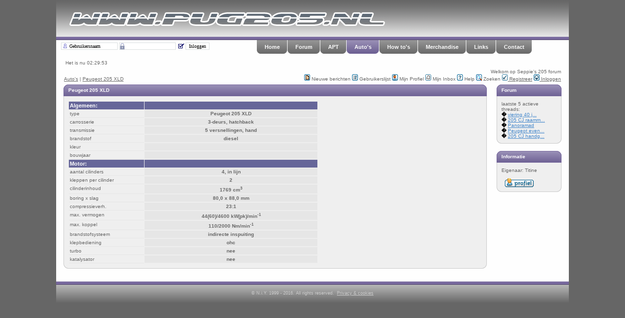

--- FILE ---
content_type: text/html; charset=UTF-8
request_url: http://pug205.nl/index.php?pid=4&auto_id=356
body_size: 3923
content:
<!DOCTYPE HTML PUBLIC "-//W3C//DTD HTML 4.01 Transitional//EN">
<html>
<head>
<meta http-equiv="Content-Type" content="text/html; charset=ISO-8859-1">

<meta name="keywords" content="pug205, peugeot, 205">
<meta name="Classification" content="Contains">
<meta name="description" content="Peugeot 205, Seppie's 205, Forum">
<meta name="robots" content="index, follow">
<link rel="shortcut icon" href="favicon.ico" type="image/x-icon">
<script type="text/javascript">var board_script_url='http:/\/\www.pug205.nl',board_template_url='http:\/\/www.pug205.nl/'</script>
<script type="text/javascript" src="http://pug205.nl/js/j_gfx.js"></script>
<script type="text/javascript" src="http://pug205.nl/js/highlight.js"></script>
<script type="text/javascript" src="http://pug205.nl/js/general.js"></script>
<link href="./css/default_css.css" rel="stylesheet" type="text/css">
<link href="./css/purple_css.css" rel="stylesheet" type="text/css">
<link rel="stylesheet" href="./ifg/css/lightbox.css" type="text/css" media="screen">

<title>Seppie's 205 site</title>
<!-- Start Google Analytics -->
<script type="text/javascript">

  var _gaq = _gaq || [];
  _gaq.push(['_setAccount', 'UA-17431937-1']);
  _gaq.push(['_setDomainName', '.pug205.nl']);
  _gaq.push(['_trackPageview']);

  (function() {
    var ga = document.createElement('script'); ga.type = 'text/javascript'; ga.async = true;
    ga.src = ('https:' == document.location.protocol ? 'https://ssl' : 'http://www') + '.google-analytics.com/ga.js';
    var s = document.getElementsByTagName('script')[0]; s.parentNode.insertBefore(ga, s);
  })();

</script>
<!-- End Google Analytics -->
</head>

<body class="grey">
<a name="top_of_page"></a>

<script type="text/javascript">
window.onload = _onload;
window.onresize = checkAvailableWidth;
function _onload() {
	checkAvailableWidth();
	
}
function checkAvailableWidth(){
	var container = document.getElementById("wrapper");
	container.style.width = (document.body.clientWidth > 1050)? "1050px" : "750px";
}
</script>

<div align="center" id="div_site">
  <div id="wrapper">
    <div id="header">
      <div id="home"></div>
      <!--<div id="logo"></div>-->
<!--advertentie verzekering-adviseur.nl-->
<!--
<div style="float:right; width:303px;height:72px;cursor:pointer;background:url(advertentie.png) no-repeat;margin:3px 19px 0 0;padding:0;line-height:1em;"onclick="window.location='http://www.pug205.nl/ad.php?ad=1'"><p style="display:block;float:left;color:#002c58;font-size:9px;margin:0;padding:30px 0 10px 15px;font-family:verdana;text-align:left;line-height:1em;width:288px;height:auto;letter-spacing:-1.0;">op basis van consumenten <a href="http://www.verzekering-adviseur.nl/Verzekering_ervaringen/Autoverzekering"style="text-decoration:none;color:#002c58;font-size:9px;font-family:verdana;">ervaringen met autoverzekeringen</a></p></div>
-->
<!--eind advertentie-->
    </div>

    <div id="header_bottom">
      <script type="text/javascript">
<!--//--><![CDATA[//><!--

sfHover = function() {
	var sfEls = document.getElementById("nav").getElementsByTagName("LI");
	for (var i=0; i<sfEls.length; i++) {
		sfEls[i].onmouseover=function() {
			this.className+=" sfhover";
		}
		sfEls[i].onmouseout=function() {
			this.className=this.className.replace(new RegExp(" sfhover\\b"), "");
		}
	}
}
if (window.attachEvent) window.attachEvent("onload", sfHover);

//--><!]]>
</script>
<script type="text/javascript" language="JavaScript" src="fade-nw2.js"></script>
		<div id="section_login">
				<script type="text/javascript" language="JavaScript">
	function swapSaveImage(callerImage, destBox)
	{
		// Get the objects by given name..
		image	= eval(callerImage);
		editbox = eval(destBox);

		if (editbox.value == 'true' )
		{
			image.src = 'images/site/input/icon_no_save.gif';
			editbox.value = 'false';
		}
		else
		{
			image.src = 'images/site/input/icon_save.gif';
			editbox.value = 'true';
		}
	}
    </script>
<form action="index.php?pid=4&amp;frompid=4" method="post" name="login_form" >
<input type="hidden" name="login_save" id="login_save" value="true">
<input type="hidden" name="login_current_page" value="index.php">
<input type="hidden" name="session" value="login">
<input alt="Gebruikersnaam" class="input_login" style="background:#FFFFFF url('images/site/input/icon_user.gif'); background-repeat: no-repeat; background-position: left center; padding-left: 16px;" type="text" name="username" size="15" value="Gebruikersnaam"  onblur="if(this.value=='') this.value='Gebruikersnaam';" onfocus="if(this.value=='Gebruikersnaam') this.value='';" />
<input alt="Wachtwoord" class="input_login" style="background:#FFFFFF url('images/site/input/icon_lock.gif'); background-repeat: no-repeat; background-position: left center; padding-left: 16px;" type="password" name="password" size="15" value="">
<img src="images/site/input/icon_save.gif" width="14" height="14" align="top" vspace="0" alt="Log me automatisch in bij elk bezoek" style="cursor:pointer;" id="login_image" name="login_image" onclick="swapSaveImage('login_form.login_image', 'login_form.login_save')">
<input type="submit" name="login_submit" value="Inloggen" class="input_login">
</form>


		</div>
		<div id="nav">
			<ul>
	<li ><a class="normal" href="index.php?pid=1">Home</a></li>
	<li ><a class="normal" href="index.php?pid=2">Forum</a></li>
	<li ><a class="normal" href="index.php?pid=3">APT</a></li>
	<li class='active'><a class="normal" href="index.php?pid=4">Auto's</a></li>
	<li ><a class="normal" href="index.php?pid=5">How to's</a></li>
	<li ><a class="normal" href="index.php?pid=6">Merchandise</a></li>
	<li ><a class="normal" href="index.php?pid=7">Links</a></li>
	<li ><a class="normal" href="index.php?pid=8">Contact</a></li>
</ul>


		</div>
	</div>

    <div id="top">


<table cellspacing=0 cellpadding=1 border=0 width="100%">
<tr>
	<td class="small" align="left" valign="bottom">
		&nbsp;Het is nu 02:29:53<br>
		<br><br>
		<a class="small" href="index.php?pid=4">Auto's</a> | <a class="small" href="index.php?pid=4&amp;auto_id=356">Peugeot 205 XLD</a><br>
		
	</td>
	<td class="small" align="right" valign="bottom">
		Welkom op Seppie's 205 forum<br>
		<img src="images/forum/buttons/ico_newposts.gif" alt="" width="12" height="13" border="0">&nbsp;Nieuwe berichten <img src="images/forum/buttons/ico_memberlist.gif" alt="" width="12" height="13" border="0">&nbsp;Gebruikerslijst <img src="images/forum/buttons/ico_profile.gif" alt="" width="12" height="13" border="0">&nbsp;Mijn Profiel <img src="images/forum/buttons/ico_pm.gif" alt="" width="12" height="13" border="0">&nbsp;Mijn Inbox <img src="images/forum/buttons/ico_help.gif" alt="" width="12" height="13" border="0">&nbsp;Help  <img src="images/forum/buttons/ico_search.gif" alt="" width="12" height="13" border="0">&nbsp;Zoeken  <a class="abuttonlink" href="signin.php"><img src="images/forum/buttons/ico_register.gif" alt="" width="12" height="13" border="0">&nbsp;Registreer</a> <a class="abuttonlink" href="index.php?pid=9&amp;frompid=4"><img src="images/forum/buttons/ico_loginout.gif" alt="" width="12" height="13" border="0">&nbsp;Inloggen</a> <br>
		
	</td>
</tr>
</table>
    	<table border="0" cellpadding="0" cellspacing="0" width="100%">
    		<tr valign="top">
    			<td width="85%" class="small">
					<div class="box"><div class="colorbox"><div class="module"><div><div><div><h3>Peugeot 205 XLD</h3>
<table cellspacing=0 cellpadding=0 border=0>
<tr>
<td valign="top" align="left">
<table align="left" cellspacing=1 cellpadding=2 border=0>
<tr>
	<td class="color_header" valign="top">
		<b>Algemeen:</b>&nbsp;
	</td>
	<td class="color_header" valign="top">
		&nbsp;
	</td>
</tr>
<tr>
	<td class="small_underline" valign="top" width="150px">
		type
	</td>
	<td class="small_dark_underline" valign="top" align="center" width="350px">
		<b>Peugeot 205 XLD</b>
	</td>
</tr>
<tr>
	<td class="small_underline" valign="top" width="150px">
		carrosserie
	</td>
	<td class="small_dark_underline" valign="top" align="center" width="350px">
		<b>3-deurs, hatchback</b>
	</td>
</tr>
<tr>
	<td class="small_underline" valign="top" width="150px">
		transmissie
	</td>
	<td class="small_dark_underline" valign="top" align="center" width="350px">
		<b>5 versnellingen, hand</b>
	</td>
</tr>
<tr>
	<td class="small_underline" valign="top" width="150px">
		brandstof
	</td>
	<td class="small_dark_underline" valign="top" align="center" width="350px">
		<b>diesel</b>
	</td>
</tr>
<tr>
	<td class="small_underline" valign="top" width="150px">
		kleur
	</td>
	<td class="small_dark_underline" valign="top" align="center" width="350px">
		<b></b>
	</td>
</tr>
<tr>
	<td class="small_underline" valign="top" width="150px">
		bouwjaar
	</td>
	<td class="small_dark_underline" valign="top" align="center" width="350px">
		<b></b>
	</td>
</tr>

<tr>
	<td class="color_header" valign="top">
		<b>Motor:</b>&nbsp;
	</td>
	<td class="color_header" valign="top" align="center">
		&nbsp;
	</td>
</tr>
<tr>
	<td class="small_underline" valign="top" width="150px">
		aantal cilinders
	</td>
	<td class="small_dark_underline" valign="top" align="center" width="350px">
		<b>4, in lijn</b>
	</td>
</tr>
<tr>
	<td class="small_underline" valign="top" width="150px">
		kleppen per cilinder
	</td>
	<td class="small_dark_underline" valign="top" align="center" width="350px">
		<b>2</b>
	</td>
</tr>
<tr>
	<td class="small_underline" valign="top" width="150px">
		cilinderinhoud
	</td>
	<td class="small_dark_underline" valign="top" align="center" width="350px">
		<b>1769 cm<sup>3</sup></b>
	</td>
</tr>
<tr>
	<td class="small_underline" valign="top" width="150px">
		boring x slag
	</td>
	<td class="small_dark_underline" valign="top" align="center" width="350px">
		<b>80,0 x 88,0 mm</b>
	</td>
</tr>
<tr>
	<td class="small_underline" valign="top" width="150px">
		compressieverh.
	</td>
	<td class="small_dark_underline" valign="top" align="center" width="350px">
		<b>23:1</b>
	</td>
</tr>
<tr>
	<td class="small_underline" valign="top" width="150px">
		max. vermogen
	</td>
	<td class="small_dark_underline" valign="top" align="center" width="350px">
		<b>44(60)/4600&nbsp;kW(pk)/min<sup>-1</sup></b>
	</td>
</tr>
<tr>
	<td class="small_underline" valign="top" width="150px">
		max. koppel
	</td>
	<td class="small_dark_underline" valign="top" align="center" width="350px">
		<b>110/2000&nbsp;Nm/min<sup>-1</sup></b>
	</td>
</tr>
<tr>
	<td class="small_underline" valign="top" width="150px">
		brandstofsysteem
	</td>
	<td class="small_dark_underline" valign="top" align="center" width="350px">
		<b>indirecte inspuiting</b>
	</td>
</tr>
<tr>
	<td class="small_underline" valign="top" width="150px">
		klepbediening
	</td>
	<td class="small_dark_underline" valign="top" align="center" width="350px">
		<b>ohc</b>
	</td>
</tr>
<tr>
	<td class="small_underline" valign="top" width="150px">
		turbo
	</td>
	<td class="small_dark_underline" valign="top" align="center" width="350px">
		<b>nee</b>
	</td>
</tr>
<tr>
	<td class="small_underline" valign="top" width="150px">
		katalysator
	</td>
	<td class="small_dark_underline" valign="top" align="center" width="350px">
		<b>nee</b>
	</td>
</tr>
</table>
</td>
<td>
&nbsp;
</td>
<td valign="top" align="right">
     
</td>
</tr>
</table>
</div></div></div></div></div></div>
<br>




				</td>
    			<td width="15%">
    				<div id="right" class="box">
						<div id="forum" class="box"><div class="colorbox"><div class="module"><div><div><div><h3>Forum</h3>
<div align="left" class="small">laatste 5 actieve threads:</div>
<table cellspacing=0 cellpadding=0 border=0>
<tr>
	<td class="small">
		<b style="color: black;">�</b>&nbsp;<a class="small_blue" title="Meetings/Evenementen | viering 40 jaar Peugeot 309. Ook 205 welkom" href="view.php?pid=2&amp;fid=19&amp;tid=11499&amp;page=last&amp;scroll=117629">viering 40 j...</a>
	</td>
</tr>
<tr>
	<td class="small">
		<b style="color: black;">�</b>&nbsp;<a class="small_blue" title="Overige vragen | 205 CJ raammechanisme Links" href="view.php?pid=2&amp;fid=2&amp;tid=11498&amp;page=last&amp;scroll=117628">205 CJ raamm...</a>
	</td>
</tr>
<tr>
	<td class="small">
		<b style="color: black;">�</b>&nbsp;<a class="small_blue" title="Overige vragen | Panoramad" href="view.php?pid=2&amp;fid=2&amp;tid=11497&amp;page=last&amp;scroll=117627">Panoramad</a>
	</td>
</tr>
<tr>
	<td class="small">
		<b style="color: black;">�</b>&nbsp;<a class="small_blue" title="Meetings/Evenementen | Peugeot event 2025" href="view.php?pid=2&amp;fid=19&amp;tid=11496&amp;page=last&amp;scroll=117625">Peugeot even...</a>
	</td>
</tr>
<tr>
	<td class="small">
		<b style="color: black;">�</b>&nbsp;<a class="small_blue" title="Overige vragen | 205 CJ handgreep/sluiting dak" href="view.php?pid=2&amp;fid=2&amp;tid=11495&amp;page=last&amp;scroll=117624">205 CJ handg...</a>
	</td>
</tr>
</table>

</div></div></div></div></div></div>


						<div id="left" class="box"><div class="colorbox"><div class="module"><div><div><div><h3>Informatie</h3>
<table cellspacing=0 cellpadding=0 border=0>
<tr>
	<td>Eigenaar: Titine</td>
</tr>
<tr>
	<td align="center">
		<br>
		<a href="user.php?pid=2&amp;sid=4&amp;user_id=2143"><img src="images/forum/buttons/lang_dutch/icon_profile.gif" alt="Profiel" title="Profiel" width="59" height="18" border="0"></a>
	</td>
</tr>
</table>
</div></div></div></div></div></div>


					</div>
				</td>
			</tr>
		</table>


	</div>
    <div id="footer">&copy; N.i.Y. 1999 - 2016. All rights reserved.&nbsp;&nbsp;<a href="index.php?pid=12">Privacy & cookies</a></div>
  </div>
</div>


<script type="text/javascript">user_images(true);</script>
<script type="text/javascript">user_images_2(false);</script>
<SCRIPT type="text/javascript" LANGUAGE="JavaScript1.2">
<!--

function s_show(){return false}
function s_hide(){return false}
if(window.event+''=='undefined')event=0

-->


<!--
</body>
</html>
-->



	<!--
	start: 1769909393.4779
	end:   1769909393.5571
	diff:  0.07921314239502
	-->
	
	<script language="JavaScript1.2" type="text/javascript" >
	<!--
	function tell_time() {
		window.status = "Page created in 0.0792 seconds. Used 15 queries!";
	}
	tell_time();
	setTimeout("tell_time();", 500);
	-->
	</script>
	</body>
	</html>
	

--- FILE ---
content_type: text/css; charset=UTF-8
request_url: http://pug205.nl/css/default_css.css
body_size: 3983
content:
/** Seppie **/
a, a:visited {
	font-family: Verdana, Helvetica, sans-serif;
	color: black;
	text-decoration: underline;
}
a:hover {
	font-family: Verdana, Helvetica, sans-serif;
	color: black;
	text-decoration: underline overline;
}
a.small, a.small:visited, a.small:hover {
  	font-family: Verdana, Helvetica, sans-serif;
	font-size: 10px;
	color: #666666;
	font-weight: normal;
}
a.small_white, a.small_white:visited, a.small_white:hover {
  	font-family: Verdana, Helvetica, sans-serif;
	font-size: 10px;
	color: white;
	font-weight: normal;
}
a.tab, a.tab:visited, a.tab:hover {
  	font-family: Verdana, Helvetica, sans-serif;
	font-size: 10px;
	color: white;
	font-weight: bold;
}
.input {
	border: 1px solid Black;
	background-image: none;
	font-family: Verdana, Arial, Tahoma;
	font-size: 10px;
	font-style: normal;
	font-variant: normal;
	font-weight: normal;
	height: auto;
	color: Black;
}
input.button {
	border: 1px solid Black;
	background-image: none;
	font-family: Verdana, Arial, Tahoma;
	font-size: 10px;
	font-style: normal;
	font-variant: normal;
	font-weight: normal;
	height: auto;
	color: Black;
}

.hidden 
{
	visibility: hidden;
	display: none;
}

.input_login
{
	BORDER: 1px solid;
	COLOR: #000000;
	FONT-FAMILY: Verdana;
	FONT-SIZE: 10px;
	BORDER-COLOR: #DADEDF;
	background: #FFFFFF;
}

.input_login2
{
	BORDER: 1px solid;
	COLOR: #000000;
	FONT-FAMILY: Verdana;
	FONT-SIZE: 10px;
	BORDER-COLOR: #DADEDF;
	background: #FFFFFF;
	text-decoration: none;
	margin-bottom: 2px;
	padding-bottom: 3px;
	padding-top: 3px;
	margin-top: 2px;
	margin-left: 2px;
	margin-right: 2px;
	padding-left: 10px;
	padding-right: 10px;
}

.small_top {
	font-family: Verdana, Helvetica, sans-serif;
	font-size: 10px;
	color: #666666;
	font-weight: normal;
	text-align: left;
	vertical-align: super;
}


/* forum stuff */
.aforum{
	font-family: Verdana, Helvetica, Arial, sans-serif;
	font-size: 10pt;
	color: #000000;
	text-decoration: underline;
	font-weight: bold;
}
.aforum:hover {
	font-family: Verdana, Helvetica, Arial, sans-serif;
	font-size: 10pt;
	color:#000000;
	text-decoration: underline overline;
	font-weight: bold;
}
.aforum_small {
  	font-family: Verdana, Helvetica, sans-serif;
	font-size: 10px;
	color: #000000;
	font-weight: normal;
	text-decoration: underline;
}
.aforum_small:hover {
  	font-family: Verdana, Helvetica, sans-serif;
	font-size: 10px;
	color: #000000;
	font-weight: normal;
	text-decoration: underline;
}
.abuttonlink, .abuttonlink:link, .abuttonlink:visited {
	font-family: Verdana, Helvetica, Arial, sans-serif;
	font-size: 10px;
	color: #666666;
	text-decoration: underline;
}
.abuttonlink:hover {
	font-family: Verdana, Helvetica, Arial, sans-serif;
	font-size: 10px;
	color:#FF9000;
	text-decoration: underline overline;
}
/* Image manipulation */
img.rml {
	vertical-align: bottom;
}
img.left {
	float: left;
}
img.right {
	float: right;
}
img.border {
	border: 1px solid #000;
}
img.resized {
	display: block;
	float: none;
	border: 1px dashed #f00;
}
img.resized2 {
	display: block;
	float: none;
	border: 1px dashed #00f;
}
div.resizewarning div {
	line-height: 15px;
	padding: 2px 10px 3px 25px;
	background: #ff0000; /*url(../images/site/alert.jpg) no-repeat 5px 50%;*/
	color: white;
}
div.resizewarning small {
	color: #ffffff;
}
div.resizewarning small a, div.resizewarning small a:hover {
	color: #ffffff;
	font-weight: bold;
}
.hand {
	cursor: pointer;
}





/** Original **/


/* custom stuff */

html {
  height: 100%;
  margin-bottom: 1px;
}

.clr {
  clear: both;
}

body {
	margin: 0;
	padding: 0;
	height: 100%;
}

body.grey {
  	background: #666666;
}

body.white {
	margin: 1 1 1 1;
	padding: 1 1 1 1;
	height: 100%;
  	background: white;
}

td,tr,p,div {
  	font-family: Verdana, Helvetica, sans-serif;
	font-size: 10px;
	color: #666666;
	font-weight: normal;
}

div.show {
	visibility: visible;
	white-space: nowrap;
}

div.mosimage {
	margin: 0 5px;
}

div.mosimage_caption {
	color: #f90;
	font-size: 10px;
	font-family: Arial, Helvetica, sans-serif;
}


#wrapper {
  min-width: 1000px;
  max-width: 1050px;
  /*width: expression(this.scrollWidth < 1050 ? "1050px" : "750px");*/
}


#header {
  height: 82px;
  padding-left: 25px;
}

#header_bottom {
	padding-top: 0px;
	padding-bottom: 0px;
}

#header_oud_en_nieuw {
  height: 82px;
  padding-left: 29px;
  background: url(../images/site/header/oud_en_nieuw/header_bg.png) repeat-x;
}

#home {
  float: left;
  width: 650px;
  height: 82px;
}

#home_xmas {
  float: left;
  width: 650px;
  height: 82px;
}

#home_oud_en_nieuw {
  float: left;
  width: 650px;
  height: 82px;
  background: url(../images/site/header/oud_en_nieuw/header.png) no-repeat;
} 

#logo {
  float: right;
  width: 77px;
  height: 82px;
  padding: 25px 25px 15px 15px;
}

#banner {
  float: right;
  height: 75px;
  width: 324px;
}

#header_bottom {
  height: 40px;
  background: #FEFEFE; 
}

#top {
  clear: both;
  float: none !important;
  float: left;
  /*padding: 20px 15px 15px 15px;*/
  padding: 0px 15px 15px 15px;
  background: #FEFEFE;
}

#user1 {
  text-align: left;
}

#user2 {
	margin-left: 15px;
  text-align: left;
}

#content {
  float: left;
  padding: 10px;
  background: #FEFEFE;
}

#mainbody {
  text-align: left;
  padding-top: 5px;
}

#right {
  text-align: left;
	margin-left: 20px;
	padding-top: 0px;
}

#left {
  text-align: left;
	margin-left: 0px;
	padding-top: 0px;
}

#footer {
	float: left;
	width: 100%;
	
	height: 48px;
	line-height: 48px;
	font-size: 90%;
	color: #cccccc;
}
#footer a {
	color: #cccccc;
	font-weight: normal;
}

div.info ul {
  margin-top: 10px;
  clear: both;
  text-align: center;
  list-style-type: none;
}

div.info ul li {
  display: inline;
  padding-right: 20px;
}

ul#mainlevel a.mainlevel {
  background: none;
  padding: 0 10px;
}

div.colorbox a:hover {
	color: #333;
}

ul#mainlevel {
  margin: -7px -9px 0px -9px;
  list-style-type: none;
}

ul#mainlevel li {
  background: url(../images/menu_underline.gif) bottom left repeat-x;
  height: 22px;
  padding-left: 0px;
}

ul#mainlevel li a {
  display: block;
  font-size: 11px;
  line-height: 20px;
  padding-left: 20px;
}

ul#mainlevel li a:hover {
  background: #FEFEFE;
}


div.box#right div.module {

	margin-bottom: 15px;
}

.box div.module {
  background: transparent url(../images/site/table/grey_bottom_left.gif) no-repeat bottom left;
  border: 0px solid #cccccc;
  height: auto !important;

}

.box div.module div {
  background: transparent url(../images/site/table/grey_bottom_right.gif) no-repeat bottom right;
  height: auto !important;
	
}

.box div.module div div {
  background: transparent url(../images/site/table/grey_top_left.gif) no-repeat top left;
}

.box div.module div div div {
	background: transparent url(../images/site/table/grey_top_right.gif) no-repeat top right;
	padding: 0px 10px 10px 10px; 
	width: auto !important;
	width: 100%;
}

.box div.module div div div div {
	background: none;
	padding: 0;
}

div.box#user1 div.module div div div {
  padding: 5px;
}



.greybox div.module div div {
  background: transparent url(../images/default_top_left.gif) no-repeat top left;
}

.greybox div.module div div div {
	background: transparent url(../images/default_top_right.gif) no-repeat top right;
	padding: 0 10px 10px 10px;
	width: auto !important;
	width: 100%;
}

.colorbox {
  margin-top: 5px;
}


h1, div.componentheading, td.componentheading {
	margin: 0;
	font-family: Arial, Helvetica, sans-serif;
  font-size: 180%;
  line-height: 200%;
}

.contentheading {
  margin: 0;
  font-family: Arial, Helvetica, sans-serif;
  font-size: 150%;
  line-height: 150%;
  color: #000000;
  font-weight: normal;
  background: url(../images/site/lines/grey_underline.gif) bottom left repeat-x;
  margin-bottom: 2px;
  padding: 2px 18px 2px 2px
}

.box#right h3 {
	background: none;
	font-weight: bold;
	font-size: 100%;
	line-height: 24px;
	font-family: Verdana, Helvetica, sans-serif;
	color: #fff;
}

.box#left h3 {
	background: none;
	font-weight: bold;
	font-size: 100%;
	line-height: 24px;
	font-family: Verdana, Helvetica, sans-serif;
	color: #fff;
}

h3, .box#bottom h3, .box#forum h3, .box#howtos h3, .box#merchandise h3, .box#preview h3, .box#apt h3, .box#apt_info h3, .box#apt_aanmeldingen h3, .box#apt_aanmeldingen_box h3 {
	background: none;
	font-weight: bold;
	font-size: 100%;
	line-height: 24px;
	font-family: Verdana, Helvetica, sans-serif;
	color: #ffffff;
}

.contentheading {
	height: 50px;
	vertical-align: bottom;
}

.pagenav {
	border: 1px solid #cccccc;
	background: #efefef;
	padding: 3px;
}

td.sectiontableheader {
	background: #efefef;
	padding: 2px;
	font-size: 110%;
	font-weight: bold;
}

.poll {
	padding: 0px;
	margin: 0px
}

table.pollstableborder {
	border: 0px;
	margin: 0px;
	padding: 0px;
	border-collapse: collapse;
}

td.sectiontableentry1 {
  padding: 2px;

}

td.sectiontableentry2 {
  padding: 2px;
}

tr.sectiontableentry1 td {
  padding-left: 4px;
  padding-right: 4px;
}

tr.sectiontableentry2 td {
  padding-left: 4px;
  padding-right: 4px;
}

tr.sectiontableentry1 {
	background: #fcfcfc;
}

tr.sectiontableentry2 {
	background: #f6f6f6;
}

span.highlight {
	background: #ffff66;
}

/*  ***************************** */


table td.smallpadding {
  padding: 1px; 
}


span.pathway {
  display: block;
  font-weight: normal;
  line-height: 20px;
  height: 20px;
}

form.search {
  margin: 0px;
  padding: 0px;
}

form.search input.inputbox {
  background: #333333;
  border: 1px solid #999999;
  padding: 2px;
  color: #FEFEFE;
  width: 106px !important;
  width: 110px;

}

form.search input.gobutton {
	height: 24px;
	width: 40px;
}



/** stuff **/



/* required stuff */

#content-pane .tab-page {
	
}

table.contentpane {
	text-align: left;
	width: 100%;
	padding: 0px;
	margin: 0px;
	border-collapse: collapse;
}

table.contentpaneopen {
	text-align: left;
	width: 100%;
	padding: 0px;
	margin: 0px;
	border-collapse: collapse;
}


.small {
  	font-family: Verdana, Helvetica, sans-serif;
	font-size: 10px;
	color: #666666;
	font-weight: normal;
}

.small_dark {
	font-family: Verdana, Helvetica, sans-serif;
	font-size: 10px;
	color: #666666;
	font-weight: normal;
	background: #E6E6E6;
}

.small_underline {
  	font-family: Verdana, Helvetica, sans-serif;
	font-size: 10px;
	color: #666666;
	font-weight: normal;
	border-bottom: thin solid #E6E6E6;
}

.small_dark_underline {
	font-family: Verdana, Helvetica, sans-serif;
	font-size: 10px;
	color: #666666;
	font-weight: normal;
	background: #E6E6E6;
	border-bottom: thin solid #EEEEEE;
}

.small_code {
  	font-family: Courier New, sans-serif;
	font-size: 10px;
	color: black;
	font-weight: normal;
}
.modifydate {
  font-family: Verdna, Helvetica, sans-serif;
	font-size: 10px;
	color: #666666;
	font-weight: normal;
	padding-top: 8px;
	padding-bottom: 10px;
	text-align: left;
}

.createdate {
  font-family: Verdana, Helvetica, sans-serif;
	line-height: 11px;
	font-size: 10px;
	color: #666666;
	font-weight: normal;
	vertical-align: top;
	padding-bottom: 10px;
	padding-top: 0px;

}

.readon {
	text-align: right;
	display: block;
}

.normal:link, .normal:visited {
	font-size: 90%;
  text-decoration: none;
  font-weight: bold;
}

.normal:hover {
  font-weight: bold;
  text-decoration: none;
}

.frontpageheader {
	color: #FEFEFE;
	font-size: 15px;
	font-weight: bold;
	line-height: 30px;
}

.newsfeedheading {
	font-size: 11px;
	font-weight: bold;
	color: #333333;
	text-align:left;
}

.newsfeeddate {

}

.fase4rdf a:link {

}

.fase4rdf a:hover {

}

ul
{
	margin: 0;
	padding: 0;
	list-style: none;
}

ul li
{
	line-height: 15px;
	padding-left: 15px;
	padding-top: 0px;
	background-repeat: no-repeat;
	background-position: 0px 3px;
}


.button {

}

.inputbox {
  font-size: 11px;
  font-family: Verdana, Arial, Helvetica, sans-serif;

}

/* ---------------- unedited below here ----------------------*/

/* Styles for dhtml tabbed-pages */
.ontab {
	background-color: #121A1D;
	border-left: outset 1px #9DA6B3;
	border-right: outset 1px #9DA6B3;
	border-top: outset 1px #9DA6B3;
	border-bottom: solid 0px #FEFEFE;
	text-align: center;
	cursor: pointer;
	font-weight: normal;
	color: #ff6600;
}
.offtab {
	background-color: #25343B;
	border-left: outset 1px #9DA6B3;
	border-right: outset 1px #9DA6B3;
	border-top: outset 1px #9DA6B3;
	border-bottom: solid 1px #9DA6B3;
	text-align: center;
	cursor: pointer;
	font-weight: normal;
	color: #cccccc;
}

.tabpadding {
}

.tabheading {
	background-color: #eeeeee;
	text-align: left;
}

.pagetext {
	visibility: hidden;
	display: none;
	position: relative;
	top: 0;
}

h4 {

}

H5 {
	font-family: Verdana, Helvetica, Arial, sans-serif;
	font-size: 10pt;
	color:#666666;
	text-decoration: none;
	font-weight: bolder;
	margin-bottom : 1px;
	margin-left : 1px;
	margin-right : 1px;
	margin-top : 1px;
}

H5:after {
	font-family: Verdana, Helvetica, Arial, sans-serif;
	font-size: 8pt;
	color:#666666;
	text-decoration: none;
	font-weight: normal;
}
h6 {

}

/* Horizontal Line */


/* Content - Sections & Categories */
table.contenttoc {
  margin-left: 5px;
  margin-bottom: 5px;
	border: solid 1px #cccccc;
	background: #f6f6f6;
}

table.contenttoc th {
  color: #666666;
  font-weight: bold;
  font-size: 8pt;
  text-align: left;
  padding: 2px;
}

table.contenttoc td {
	padding: 2px;
}

.contentdescription {
	text-align: left;
}

/** polls and search results **/


.smalldark {
	font-size: 11px;
	color: #333333;
	text-decoration: none;
	font-weight: normal;
}


.pagenav {
	font-weight: bold;
}

.pagenavbar {

}

/* Content voting */
.content_rating {
	font-weight: normal;
	font-size: 8pt;
}

.content_vote {
	font-weight: normal;
	font-size: 8pt;
}

/* Javascript Back button */
.back_button {
	text-align: center;
	margin-top: 40px;
	margin-bottom: 10px;
}

strong {
	color: #333333;
}


/* SuckerFish Menus Default */

#nav {
  text-align:right;
  float: right;
  width: 650px;
}

#section_login {
  text-align:left;
  float: left;
  width: 330px;
  padding: 5px 10px;
}


#nav ul {
	float: none;
	margin: 0;
	padding: 0px 10px 0px;
	list-style: none;
}

/* top level links */

/* Commented Backslash Hack
   hides rule from IE5-Mac \*/
#nav a {float:none;}
/* End IE5-Mac hack */


#nav li {
	float: left;
	background: url(../images/site/menu/grey_tab_l.gif) no-repeat bottom left;
	margin: 0;
	margin-left: 1px;
	padding: 0px 0px 0px 6px;
}

#nav li a {
	float:left;
	font-size: 11px;
  display:block;
  line-height: 28px;
  background:url(../images/site/menu/grey_tab_r.gif) no-repeat 100% 100%;
  padding: 0px 15px 0px 10px;
  text-decoration:none;
  color:#FEFEFE;

}

div#nav li:hover, div#nav li.sfhover {
  background:url(../images/site/menu/over_tab_l.gif) no-repeat bottom left;
}
div#nav li:hover a, div#nav li.sfhover a {
  background:url(../images/site/menu/over_tab_r.gif) no-repeat bottom right;
}

/** preloads **/

span.pl_tab_l {
	background-image: url(../images/site/menu/over_tab_l.gif);
	left: 0;
	position: absolute;
	top: 0;
	visibility: hidden;
}

span.pl_tab_r {
	background-image: url(../images/site/menu/over_tab_r.gif);
	left: 0;
	position: absolute;
	top: 0;
	visibility: hidden;
}
.ads {
margin: 0 0 10px 0
}
.adsense {
	position: static;
	z-index: 100;
	margin:6px 0 0 -158px;
}
td.columnpad {
  padding-left: 15px;
}


form {
	margin-bottom: 0px;
	padding-bottom: 0px;
	height: auto;
}

/* News CSS */
a.bullet_general:link, a.bullet_general:visited, a.bullet_general:hover {
	color: #666699; /* purple */
	font-weight: bold;
}
a.bullet_apt:link, a.bullet_apt:visited, a.bullet_apt:hover {
	color: #4186CB; /* orange */
	font-weight: bold;
}
a.bullet_evenement:link, a.bullet_evenement:visited, a.bullet_evenement:hover {
	color: red; /* red */
	font-weight: bold;
}
a.bullet_forum_site:link, a.bullet_forum_site:visited, a.bullet_forum_site:hover {
	color: #92AE58; /* green */
	font-weight: bold;
}
a.bullet_other:link, a.bullet_other:visited, a.bullet_other:hover {
	color: #666666; /* gray */
	font-weight: bold;
}
/* News CSS */


/* New boxes */
.box_middle_left {
	background-image: url(../images/site/table2/grey_middle_left.gif);
	background-color: transparent;
	background-repeat: repeat-y;
	background-position: top;
	width: 10px;
}
.box_middle_middle {
	background-color: #EFEFEF;
}
.box_middle_right {
	background-image: url(../images/site/table2/grey_middle_right.gif);
	background-color: transparent;
	background-repeat: repeat-y;
	background-position: top;
	width: 10px;
}

.box_bottom_left {
	background: url(../images/site/table2/grey_bottom_left.gif);
	background-color: transparent;
	background-repeat: no-repeat;
	background-position: top;
	height: 9px;
	width: 10px;
}
.box_bottom_middle {
	background: url(../images/site/table2/grey_bottom_middle.gif);
	background-color: transparent;
	background-repeat: repeat-x;
	background-position: top;
	height: 9px;
}
.box_bottom_right {
	background: url(../images/site/table2/grey_bottom_right.gif);
	background-color: transparent;
	background-repeat: no-repeat;
	background-position: top;
	height: 9px;
	width: 10px;
}
.table_tab_gray {
	background-color: #EFEFEF;
	height: 20px;
	padding-top: 2px;
	padding-left: 8px;
	padding-right: 8px;
	border-left-color: #CACACA;
	border-left-style: solid;
	border-left-width: 1px;
	border-right-color: #CACACA;
	border-right-style: solid;
	border-right-width: 1px;
	border-top-color: #CACACA;
	border-top-style: solid;
	border-top-width: 1px;}
.table_tab_left_gray {
	background: transparent url(../images/site/table/gray_top_left.gif) no-repeat top left;
	height: 24px;
	padding-left: 8px;
}
.table_tab_right_gray {
	background: transparent url(../images/site/table/gray_top_right.gif) no-repeat top right;
	padding-left: 8px;
	height: 24px;
	width: auto !important;
	width: 100%;
}
.error {
	color: red;
	font-weight: bold;
}
.input_error {
	BORDER: 2px solid;
	COLOR: #000000;
	FONT-FAMILY: Verdana;
	FONT-SIZE: 10px;
	BORDER-COLOR: red;
	background: #FFFFFF;
}
.div_upload_icon_frame {
	width: 500px;
	height: 250px;
	top: 50%;
	left: 50%;
	margin-left: -250px; /* - (width/2) */
	margin-top: -125px; /* - (height/2) */
	position: absolute;
	border-color: Black;
	border-style: solid;
	border-width: 2px;
	padding: 1px 1px 1px 1px;
	background: #CACACA;
}
.div_edit_car_photo {
	width: 600px;
	height: 350px;
	top: 50%;
	left: 50%;
	margin-left: -250px; /* - (width/2) */
	margin-top: -125px; /* - (height/2) */
	position: absolute;
	border-color: Black;
	border-style: solid;
	border-width: 2px;
	padding: 1px 1px 1px 1px;
	background: #CACACA;
}
.forum_blue
{
    color: #316278;
}

--- FILE ---
content_type: text/css; charset=UTF-8
request_url: http://pug205.nl/css/purple_css.css
body_size: 946
content:
hr {
	border-style: solid;
	border-width: 1px;
	border-color: #666699;
}
a.small_blue:link, a.small_blue:visited {
	color: #4186CB; 
}

a.small_blue:hover {
	color: #2E6AA7;	
}

a:link, a:visited {
	color: #666699; 
}

a:hover {
	color: #666699;
}

h1, div.componentheading, td.componentheading {
  color: #666699; 
}

#header {
  background: url(../images/site/header/purple_header_bg.gif) repeat-x;
}

#logo {
  background: url(../images/site/header/purple_logo.gif) no-repeat;
} 

#home {
  background: url(../images/site/header/purple_header.gif) no-repeat;
} 

#home_xmas {
  background: url(../images/site/header/xmas/purple_header.gif) no-repeat;
} 

#footer {
	background: #999999 url(../images/site/footer/purple_footer.gif) repeat-x;
}

.colorbox div.module div div {
  background: transparent url(../images/site/table/purple_top_left.gif) no-repeat top left;
}

.colorbox div.module div div div {
	background: transparent url(../images/site/table/purple_top_right.gif) no-repeat top right;
	padding: 0 10px 10px 10px;
	width: auto !important;
	width: 100%;
}

ul li
{
	background-image: url(../images/site/menu/purple_tab_l.gif);
}

/* information block */
/*
div.info {
  min-height: 197px;
  overflow:hidden;
  height:expression( this.scrollHeight < 197? "197px" : "auto" );
}
*/
/* Suckerfish Tabs */

div#nav li.active {
  background:url(../images/site/menu/purple_tab_l.gif) no-repeat bottom left;
}
div#nav li.active a {
  background:url(../images/site/menu/purple_tab_r.gif) no-repeat bottom right;
}

/** Preloads **/
span.pl_active_l {
	background-image: url(../images/site/menu/purple_tab_l.gif);
	left: 0;
	position: absolute;
	top: 0;
	visibility: hidden;
}

span.pl_active_r {
	background-image: url(../images/site/menu/purple_tab_r.gif);
	left: 0;
	position: absolute;
	top: 0;
	visibility: hidden;
}

.imagepad {
	margin: 0px 8px 0px 0px;

}

.color_header, a.color_header, a.color_header:hover, a.color_header:visited {
	text-align : left;
	font-weight : bold;
	font-style : normal;
	font-size: 11px;
	font-variant : normal;
	background-color : #666699;
	color : #FFFFFF;
}

.forum_table {
	border-color: #666699 #666699 #666699 #666699; 
}

.color_b {
	color : #666699;
	font-weight : bold;
}

.color_front {
	color : #666699;
}
a.small, a.small:visited, a.small:hover {
  	font-family: Verdana, Helvetica, sans-serif;
	font-size: 10px;
	color: #666666;
	font-weight: normal;
}
.aforum, .aforum:link, .aforum:visited{
	font-family: Verdana, Helvetica, Arial, sans-serif;
	font-size: 10pt;
	color: #000000;
	text-decoration: underline;
	font-weight: bold;
}
.aforum:hover {
	font-family: Verdana, Helvetica, Arial, sans-serif;
	font-size: 10pt;
	color: #000000;
	text-decoration: underline overline;
	font-weight: bold;
}
.aforum_small, .aforum_small:link, .aforum_small:visited {
  	font-family: Verdana, Helvetica, sans-serif;
	font-size: 10px;
	color: #000000;
	font-weight: normal;
	text-decoration: underline;
}
.aforum_small:hover {
  	font-family: Verdana, Helvetica, sans-serif;
	font-size: 10px;
	color: #000000;
	font-weight: normal;
	text-decoration: underline overline;
}
.abuttonlink, .abuttonlink:link, .abuttonlink:visited {
	font-family: Verdana, Helvetica, Arial, sans-serif;
	font-size: 10px;
	color: #666666;
	text-decoration: underline;
}
.abuttonlink:hover {
	font-family: Verdana, Helvetica, Arial, sans-serif;
	font-size: 10px;
	color:#FF9000;
	text-decoration: underline overline;
}


--- FILE ---
content_type: application/javascript; charset=UTF-8
request_url: http://pug205.nl/js/j_gfx.js
body_size: 9031
content:
//-- Browsercheck
function BrowserCheck()
{
	var v;
	this.opera = navigator.userAgent.indexOf('Opera') > -1;
	this.konqueror = navigator.userAgent.indexOf('Konqueror') > -1;
	this.mac = navigator.userAgent.indexOf('Macintosh') > -1;
	this.ie = !this.opera && !!document.all && !!(v = navigator.userAgent.match(/MSIE (\d(\.\d)?)/));
	if (this.ie) this.ieversion = parseFloat(v[1]);
}
var is = new BrowserCheck();

var banner = null, bannerhide = 0, sky = null, quicksearch = null, qshide = 0;

function init_banner()
{
	if ((banner = document.getElementById('mainbanner')))
	{
		if (	(is.ie && /<(object|select|embed|applet)/i.test(banner.innerHTML)) ||
			(	(	(is.ie && is.ieversion < 5.5) ||
					is.opera ||
					is.konqueror
				) &&
				/<iframe/i.test(banner.innerHTML)
			)
		)
		{
			banner.left = getOffsetLeft(banner);
			banner.top = getOffsetTop(banner);
			bannerhide = 1;
		}
	}
}

function show_banner()
{
	if (banner && bannerhide) banner.style.display = 'block';
	if (quicksearch && qshide) quicksearch.style.display = 'block';
}

function hide_banner(submenu)
{
	if (bannerhide || qshide)
	{
		if (!submenu.left)
		{
			submenu.left = getOffsetLeft(submenu)
			submenu.top = getOffsetTop(submenu);
		}

		if (banner && bannerhide)
		{
			if (!(submenu.left > banner.left + banner.clientWidth || submenu.left + submenu.clientWidth < banner.left ||
				submenu.top > banner.top + banner.clientHeight || submenu.top + submenu.clientHeight < banner.top)) banner.style.display = 'none';
		}
	
		if (quicksearch && qshide)
		{
			if (!(submenu.left > quicksearch.left + quicksearch.clientWidth || submenu.left + submenu.clientWidth < quicksearch.left ||
				submenu.top > quicksearch.top + quicksearch.clientHeight || submenu.top + submenu.clientHeight < quicksearch.top)) quicksearch.style.display = 'none';
		}
	}
}

function init_sky()
{
	if ((sky = document.getElementById('skyscraper')))
	{
		var w = getDocumentProperty('clientWidth');
		var h = getDocumentProperty('scrollHeight');
		var o = document.getElementById('layout').offsetLeft + sky.offsetLeft + sky.clientWidth;

		if (w > o && h > skytop + 600)
		{
			if ((w - o) > 40)
			{
				//-- extra breed
				google_ad_width = 160;
				google_ad_format = '160x600_as';
				sky.style.width = '168px';
			}

			document.write('<script type="text/javascript" src="http://pagead2.googlesyndication.com/pagead/show_ads.js"><\/script>');

			sky.style.position = 'absolute';
			sky.style.top = skytop + 'px';
			sky.style.visibility = 'visible';
		}
		else
		{
			sky.style.display = 'none';
			sky = null;
		}
	}
}

function show_sky()
{
	if (sky) sky.style.display = 'block';
}

function hide_sky(code)
{
	var left = getOffsetLeft(code), top = getOffsetTop(code);
	if (sky)
	{
		var skyleft = getOffsetLeft(sky), skytop = getOffsetTop(sky);
		if (!(left > skyleft + sky.clientWidth || left + code.clientWidth < skyleft ||
			top > skytop + sky.clientHeight || top + code.clientHeight < skytop)) sky.style.display = 'none';
	}
}

//-- skyscraper slide
var skymove = null;
var scrolltop = -1;
var skytop = 120;
function movesky()
{
	if (sky)
	{
                if (animate)
                {
                        if (skymove) clearTimeout(skymove);
                        skymove = setTimeout('slidesky()', 300);
                }
                else
                {
                        sky.style.top = (getDocumentProperty('scrollTop') + skytop) + 'px';
                }
	}
}

function slidesky()
{
	scrolltop = getDocumentProperty('scrollTop');
	var curtop = sky.offsetTop;

	if (curtop + 600 < scrolltop) curtop = scrolltop - 600;
	else if (curtop > scrolltop + getDocumentProperty('clientHeight')) curtop = getDocumentProperty('clientHeight');
	var diff = scrolltop + 50 - curtop;
	if (diff > 60) diff = 60;
	if (diff < -60) diff = -60;
	var newtop = curtop + Math.round(diff / 3);
	if (newtop < skytop)
	{
		newtop = skytop;
		diff = 0;
	}
	sky.style.top = newtop + 'px';
	if (diff) skymove = setTimeout('slidesky()', 30);
	else skymove = null;
}

function qs_init()
{
	quicksearch = document.getElementById('quicksearch');
	if (quicksearch)
	{
		quicksearch.left = getOffsetLeft(quicksearch);
		quicksearch.top = getOffsetTop(quicksearch);
		qshide = is.ie;
	}
}

var adsense_target = null;
function google_ad_request_done(google_ads)
{
	var el = adsense_target && document.getElementById('as_'+adsense_target), l;

	if (!el) return false;

	if ((l = google_ads.length) == 0)
	{
		el.style.display = 'none';
		return false;
	}

	var s = [], i = 0, google_ad;
	var feedbackurl = 'http://services.google.com/feedback/abg?url='+encodeURIComponent(adsense_page_url)+'&hl=nl&client='+google_ad_client;

	if (!window.defaultStatus) window.defaultStatus = '';

	while ((google_ad = google_ads[i++]))
	{
		feedbackurl += '&adU='+google_ad.visible_url+'&adT='+encodeURIComponent(google_ad.line1).replace(/%20/g, '+');

		if (is.ie)
		{
			google_ad.line1 = IE_EuroFix(google_ad.line1);
			google_ad.line2 = IE_EuroFix(google_ad.line2);
			google_ad.line3 = IE_EuroFix(google_ad.line3);
		}

		s.push('<div class="ga n' + l + '">'
			+ '<a href="' + google_ad.url + '" onmouseover="window.status=\'ga naar ' + google_ad.visible_url + '\';return true" onmouseout="window.status=window.defaultStatus;return true"'+(external?' target="_blank"':'')+'>'
			+ '<span class="firstline">' + google_ad.line1 + '</span>'
			+ '<span class="nextlines">' + google_ad.line2 + '</span>'
			+ (google_ad.line3 ? ' <span class="nextlines">' + google_ad.line3 + '</span>' : '')
			+ '<span class="link">' + google_ad.visible_url + '</span>'
			+ '</a></div>');
	}

	s.push('<div class="left"><a href="'+feedbackurl+'&done=1"'+(external?' target="_blank"':'')+'>Ads door Google</a></div>'
		+ '<div class="right"><a href="https://adwords.google.com/select/OnsiteSignupLandingPage?client='+google_ad_client+'&referringUrl='+encodeURIComponent(adsense_page_url)+'&hl=nl&gl=NL"'+(external?' target="_blank"':'')+'>Adverteer hier</a></div>'
		+ '<div class="clear"><hr></div>');

	el.innerHTML = s.join('');

	return true;
}

function IE_EuroFix(text)
{
	for (var i = 0, replaced = ''; i < text.length; i++)
	{
		switch (text.charCodeAt(i))
		{
			case 128:
				replaced += '&euro;';
				break;
			case 381:
				replaced += '&acute;';
				break;
			default:
				replaced += text.charAt(i);
		}
	}

	return replaced;
}

if (window.bc) window.onload = function()
{
	var foo = new Image();
	foo.src = board_template_url + 'html/bc.php?check=' + (Math.floor(Math.random() * 100000000) * 11 + (banner && banner.childNodes.length > 1 ? 5 : 0));
}

//-- Menu
var nav_current = [], nav_hide_delay = [];

function init_menu()
{
	var li = first_child(document.getElementById('sitenav'));
	while (li)
	{
		li.menuid = 'mainmenu';
		li.onmouseover = siteNavHover;
		li.onmouseout = siteNavHideCurrentSetDelay;
		li.submenu = init_submenu(li, 'mainmenu');

		li = node_after(li);
	}
}

function unload_menu()
{
	var li = first_child(document.getElementById('sitenav'));
	while (li)
	{
		li.submenu = null;
		li = node_after(li);
	}
}
window.onunload = unload_menu;

function init_submenu(menuitem, menuid)
{
	var submenu = first_child(menuitem);
	while (submenu)
	{
		if (submenu.tagName.toLowerCase() == 'div')
		{
			submenu.menuid = menuid;
			submenu.onmouseover = siteNavHideClearDelay;
			submenu.onmouseout = siteNavHideCurrentDelay;
			if (menueffect != 'nopacity')
			{
				setOpacity(submenu, 0.95);
			}
	
			return submenu;
		}
	
		submenu = node_after(submenu);
	}

	return null;
}

function siteNavHover()
{
	if (this.menuid)
	{
		var submenu = this.submenu;
		var menuid = this.menuid;

		siteNavHideCurrent(menuid, submenu);

		if (submenu)
		{
			hide_banner(submenu);
			nav_current[menuid] = submenu;
			submenu.style.visibility = 'visible';
		}
	}
}

function siteNavHideCurrent(menuid, submenu)
{
	siteNavHideClearDelay(0, menuid);

	if (nav_current[menuid] && nav_current[menuid] != submenu)
	{
		nav_current[menuid].style.visibility = 'hidden';
		nav_current[menuid] = null;
		show_banner();
	}
}

function siteNavHideCurrentFade(menuid)
{
	if (nav_current[menuid])
	{
		var opacity = nav_current[menuid].opacity - 0.05;
		if (opacity <= 0)
		{
			siteNavHideCurrent(menuid);
		}
		else
		{
			setOpacity(nav_current[menuid], opacity);
			nav_hide_delay[menuid] = setTimeout('siteNavHideCurrentFade(\''+menuid+'\')', 50);
		}
	}
}

function siteNavHideCurrentDelay()
{
	if (this.submenu)
	{
		siteNavHideCurrentSetDelay(0, this.menuid);
		return true;
	}

	return false;
}

function siteNavHideCurrentSetDelay(e, menuid)
{
	if (!menuid && this) menuid = this.menuid;

	if (menuid)
	{
		if (menueffect == 'fade' && !is.opera && !(is.ie && is.ieversion < 5.5))
		{
			nav_hide_delay[menuid] = setTimeout('siteNavHideCurrentFade(\''+menuid+'\')', 500);
		}
		else
		{
			nav_hide_delay[menuid] = setTimeout('siteNavHideCurrent(\''+menuid+'\')', 500);
		}
	}
}

function siteNavHideClearDelay(e, menuid)
{
	if (!menuid && this) menuid = this.menuid;

	if (menuid && nav_hide_delay[menuid])
	{
		clearTimeout(nav_hide_delay[menuid]);
		nav_hide_delay[menuid] = null;
		if (menueffect == 'fade' && nav_current[menuid])
		{
			setOpacity(nav_current[menuid], 0.95);
		}
	}
}

function setOpacity(el, opacity)
{
	if (el && (!el.opacity || el.opacity != opacity))
	{
		el.opacity = opacity;
		if (el.filters)
		{
			if (el.filters.alpha)
			{
				el.filters.alpha.opacity = opacity * 100;
			}
			else
			{
				el.style.filter = 'alpha(opacity=' + (opacity * 100) + ')';
			}
		}
		else
		{
			el.style.opacity = opacity;
		}
	}
}

//-- Inklap functies
function toggle_categorydisplay(img)
{
	var row = img.parentNode, display, selects, i;

	if (img.src == fclosed.src)
	{
		img.src =  fopen.src;
		display = '';
		delete klipklapcookie[img.id];
	}
	else if (img.src == fopen.src)
	{
		img.src = fclosed.src;
		display = 'none';
		klipklapcookie[img.id] = 1;
	}

	while (row)
	{
		if (row.tagName.toLowerCase() == 'tr')
		{
			row.className = display ? '' : 'hide';

			while ((row = node_after(row)))
			{
				row.style.display = display;
				if (is.ie)
				{
					selects = row.getElementsByTagName('select'), i = selects.length;
					while (i--)
						selects[i].style.display = display;
				}
			}

			writeCookies();
			break;
		}

		row = row.parentNode;
	}
}

function readCookies()
{
	var cookiecontent = GetCookie('klipklapcookie');
	if (cookiecontent)
	{
		var temp = cookiecontent.split(','), i = temp.length;
		while (i--)
			klipklapcookie[temp[i]] = 1;

		i = categories.length;
		while (i--)
			if (klipklapcookie[categories[i]])
				toggle(categories[i]);
	}

	skipcookie = false;
}

function writeCookies()
{
	if (!skipcookie)
	{
		var temp = [];
		for (var category in klipklapcookie)
			if (klipklapcookie.hasOwnProperty(category))
				temp.push(category);
	
		SetCookie('klipklapcookie', temp.join(','));
	}
}

function toggle(name)
{
	var el = document.getElementById(name);
	if (el && typeof el.onclick == 'function') el.onclick();
}

function toggle_userdata(img, msgid)
{
	if (img.src == fclosed.src)
		img.src =  fopen.src;
	else if (img.src == fopen.src)
		img.src = fclosed.src;
	else if (img.src == ftsclosed.src)
		img.src = ftsopen.src;
	else if (img.src == ftsopen.src)
		img.src = ftsclosed.src;

	var el = document.getElementById('extra_'+msgid), admin_display;
	if (el.style.display == 'block')
	{
		el.style.display = 'none';
		admin_display = '';
	}
	else
	{
		el.style.display = 'block';
		admin_display = 'visible';
	}

	// admin
	el = document.getElementById('admin_'+msgid);
	if (el) el.className = admin_display;
}

function toggle_admin(img, hideall)
{
	var display;

	if (img.src == aclosed.src)
	{
		img.src =  aopen.src;
		display = '';
		delete klipklapcookie[img.id];
	}
	else if (img.src == aopen.src)
	{
		img.src = aclosed.src;
		display = 'none';
		klipklapcookie[img.id] = 1;
	}

	var fe = node_after(img.parentNode);
	do
	{
		if (hideall || fe.tagName.toLowerCase() == 'dl' || fe.tagName.toLowerCase() == 'fieldset' || fe.tagName.toLowerCase() == 'table' || fe.tagName.toLowerCase() == 'ol')
			fe.style.display = display;
	}
	while ((fe = node_after(fe)));

	writeCookies();
}

var updatetracker = null, slider_delay = null;
function init_tracker(sessiontime, prefs_linktolastpage)
{
	updatetracker = document.getElementById('updatetracker');

	if (updatetracker)
	{
		if (GetCookie('tracker') == '1')
		{
			updatetracker.className = 'open';
			slide_tracker(500);
			skytop = getOffsetTop(updatetracker) + updatetracker.clientHeight + 30;
		}
		else if (is.ie)
		{
			// IE needs this
			setTimeout(function(){updatetracker.style.clip = 'rect(0px,'+ updatetracker.offsetWidth + 'px,1200px,' + (updatetracker.offsetWidth - 16) + 'px)';}, 10);
		}

		// mark new links if sessiontime cookie is set
		var tracker = document.getElementById('headeractivetopics');
		if (tracker)
		{
			if (sessiontime == 0) sessiontime = GetCookie('SessionTime');
			if (sessiontime != null && sessiontime > 0)
				mark_links(node_after(tracker), sessiontime);
			if (prefs_linktolastpage)
				linktolastpage(node_after(tracker));
		}

		// mark new links if Tnet cookie is set
		tracker = document.getElementById('headerheadlines');
		if (tracker)
		{
			var tc = GetCookie('tc');
			if (tc !== null)
			{
				var tcontent = tc.split(',');
				sessiontime = tcontent.length == 2 ? parseInt(tcontent[0], 10) : 0;
				mark_links(node_after(tracker), sessiontime);
			}
		}

		updatetracker.style.visibility = 'visible';
	}
}

function mark_links(tracker, sessiontime)
{
	var el = tracker.getElementsByTagName('a'), i = 0, a, attr, match;
	var re = /(^|\s)time:(\d{10})(\s|$)/;
	while ((a = el[i++]))
	{
		attr = a.getAttribute('rel');
		if (attr)
		{
			match = re.exec(attr);

			if (match && parseInt(match[2], 10) > sessiontime)
			{
				addClass(a.parentNode, 'newlink');
			}
		}
	}
}

function linktolastpage(tracker)
{
	var el = tracker.getElementsByTagName('a'), i = 0, a;
	if (is.ie)
	{
		var text = '';
		while ((a = el[i++]))
		{
			text = a.firstChild.nodeValue;
			a.firstChild.nodeValue = 'IE sucks';
			a.href += '/last';
			a.firstChild.nodeValue = text;
		}
	}
	else
	{
		while ((a = el[i++]))
			a.href += '/last';
	}
}

function toggle_tracker()
{
	if (slider_delay) clearTimeout(slider_delay);
	slider_delay = null;
	if (updatetracker.className == 'closed')
	{
		updatetracker.className = 'open';
		skytop = getOffsetTop(updatetracker) + updatetracker.clientHeight + 30;
		if (sky) sky.style.top = skytop + 'px';
		slide_tracker((animate?12:300));
		SetCookie('tracker', '1');
	}
	else
	{
		updatetracker.className = 'closed';
		slide_tracker((animate?-12:-300));
		SetCookie('tracker', '0');
	}
}

function slide_tracker(s)
{
	var l = updatetracker.offsetLeft + s, w = updatetracker.parentNode.offsetWidth, t = updatetracker.offsetWidth - 16, next = true;
	if (l >= w)
	{
		l = --w;
		quicksearch.className = 'trackersupport';
		next = false;
	}
	else if (l < w - t)
	{
		l = w - t;
		quicksearch.className = '';
		skytop = 120;
		movesky();
		next = false;
	}
	updatetracker.style.left = l + 'px';
	updatetracker.style.clip = 'rect(0px,'+ (t + 16) + 'px,1200px,' + (w - l) + 'px)';
	if (next) slider_delay = setTimeout('slide_tracker('+s+')',20);
	else slider_delay = null;
}

//-- Generic Cookie functies
function GetCookie(sName)
{
	var aCookie = document.cookie.split('; '), i = aCookie.length, aCrumb;
	while (i--)
	{
 		aCrumb = aCookie[i].split('=');
		if (sName == aCrumb[0])
			return aCrumb[1] != undefined ? unescape(aCrumb[1]) : null;
	}

	return null;
}

function SetCookie(sName, sValue)
{
	document.cookie = sName + '=' + escape(sValue) + '; expires=Fri, 31 Dec 2099 23:59:59 GMT; path=/; domain=.' + document.domain;
}

//-- Message box editing functions
var target = null;
function initMessageBox()
{
	if (!target) target = document.getElementById('messageBox');
	if (target)
	{
		target.focus();
		if (target.createTextRange)
		{
			target.onkeyup = storeCursor;
			target.onclick = storeCursor;
			target.onselect = storeCursor;
			target.onselect();
		}

		if (!is.mac && target.tagName.toLowerCase() == 'textarea')
		{
			if (target.createTextRange)
				target.onkeydown = shortkey;
			else
				target.onkeypress = shortkey;
		}
	}
}

function storeCursor()
{
	this.cursorPos = document.selection.createRange().duplicate();
}

function det_replace(type, text)
{
	var val = '';
	switch (type)
	{
		case 'plain':
			break;
		case 'AND':
			if (text != '')	text = text.replace(/(\w+)\s+/g, '$1 AND ');
			else text = ' AND ';
			break;
		case 'OR':
			if (text != '')	text = text.replace(/(\w+)\s+/g, '$1 OR ');
			else text = ' OR ';
			break;
		case 'brackets':
			if (text != '')	text = '('+text+')';
			else text = '()';
			break;
		case 'title':
			if (text != '')	text = 'title:('+text+')';
			else text = 'title:';
			break;
		case 'start':
			if (text != '')	text = 'start:('+text+')';
			else text = 'start:';
			break;
		case 'bold':
			text = '[b]'+text+'[/b]';
			break;
		case 'italic':
			text = '[i]'+text+'[/i]';
			break;
		case 'underline':
			text = '[u]'+text+'[/u]';
			break;
		case 'strike':
			text = '[s]'+text+'[/s]';
			break;
		case 'sub':
			text = '[sub]'+text+'[/sub]';
			break;
		case 'sup':
			text = '[sup]'+text+'[/sup]';
			break;
		case 'small':
			text = '[small]'+text+'[/small]';
			break;
		case 'left':
			text = '[left]'+text+'[/left]';
			break;
		case 'center':
			text = '[center]'+text+'[/center]';
			break;
		case 'right':
			text = '[right]'+text+'[/right]';
			break;
		case 'listbullet':
			text = '[list]\r\n[*]'+(text.split(/\r?\n/).join('\r\n[*]'))+'\r\n[/list]';
			break;
		case 'listnum':
			text = '[list=1]\r\n[*]'+(text.split(/\r?\n/).join('\r\n[*]'))+'\r\n[/list]';
			break;
		case 'bgcolor':
			val = prompt('Voer een hexadecimale kleurcode in:','#');
			if (val !== null) text = '[bgcolor='+val+']'+text+'[/bgcolor]';
			break;
		case 'color':
			val = prompt('Voer een hexadecimale kleurcode in:','#');
			if (val !== null) text = '[color='+val+']'+text+'[/color]';
			break;
		case 'url':
			if (/^(http:\/\/|www\.)/i.test(text))
			{
				val = prompt('Voer omschrijving in:', text);
				if (val !== null && val != '') text = '[url='+text+']'+val+'[/url]';
			}
			else
			{
				val = prompt('Voer de URL in:','http:\/\/');
				if (val !== null && val != 'http:\/\/')
				{
					if (text == '') text = '[url]'+val+'[/url]';
					else text = '[url='+val+']'+text+'[/url]';
				}
			}
			break;
		case 'img':
			if (text == '')
			{
				val = prompt('Voer de URL in:','http:\/\/');
				if (val !== null && val != 'http:\/\/') text = '[img]'+val+'[/img]';
			}
			else
			{
				text = '[img]'+text+'[/img]';
			}
			break;
		case 'table':
			text = '[table border=1 width=350 cellpadding=2 bordercolor=#000000]\r\n[tr]\r\n[td]'+(text.split(/\r?\n/).join('[/td]\r\n[/tr]\r\n[tr]\r\n[td]'))+'[/td]\r\n[/tr]\r\n[/table]';
			break;
		case 'hr':
			text += '[hr]';
			break;
		case 'quote':
			text += '[/quote]\r\n[quote]';
			break;
	}

	return text;
}

function putStr(text)
{
	putExt('plain', text);
}

function putExt(type, text)
{
	if (target)
	{
		if (target.cursorPos)
		{
			var cursorPos = target.cursorPos;
			if (type != 'plain') text = cursorPos.text;
			cursorPos.text = det_replace(type, text);
		}
		else if (target.selectionStart != undefined)
		{
			// remember scrollposition
			var scrollTop = target.scrollTop;

			var sStart = target.selectionStart;
			var sEnd = target.selectionEnd;
			if (type != 'plain') text = target.value.substring(sStart, sEnd);
			text = det_replace(type, text);
			target.value = target.value.substr(0, sStart) + text + target.value.substr(sEnd);
			var nStart = sStart == sEnd ? sStart + text.length : sStart;
			var nEnd = sStart + text.length;
			target.setSelectionRange(nStart, nEnd);

			// reset scrollposition
			target.scrollTop = scrollTop;
		}
		else
		{
			if (type != 'plain') text = '';
			target.value += det_replace(type, text);
		}

		target.focus();
		if (target.cursorPos) target.onselect();
	}
}

function shortkey(e)
{
	if (!e) e = event;

	var key = 0;
	if (e.keyCode) key = e.keyCode;
	else if (e.which) key = e.which - 32;

	if (e.ctrlKey && !e.shiftKey)
	{
		switch (key)
		{
			case 66:
				putExt('bold');
				return cancelEvent(e);
			case 73:
				putExt('italic');
				return cancelEvent(e);
			case 83:
				putExt('strike');
				return cancelEvent(e);
			case 85:
				putExt('underline');
				return cancelEvent(e);
		}
	}

	return true;
}

function increaseTextarea(img)
{
	if (!target) target = document.getElementById('messageBox');
	if (target)
	{
		if (target.style.height)
		{
			target.style.height = '';
			img.src = maximize.src;
			img.title = 'Vergroot tekstveld';
		}
		else
		{
			target.style.height = 2 * target.offsetHeight + 'px';
			img.src = minimize.src;
			img.title = 'Verklein tekstveld';
		}
	}
}

if (is.ie) document.onkeydown = function()
{
	var key = event.keyCode;
	var a = String.fromCharCode(key).toLowerCase();
	if (event.altKey && key > 64 && key < 91 && acckeys[a])
	{
		window.location.href = /^http:\/\//.test(acckeys[a]) ? acckeys[a] : board_script_url + acckeys[a];
		event.keyCode = 90; // use a valid keycode that is not in IE's context menu
		event.returnValue = 0;
		event.cancelBubble = true;
		return false;
	}

	return true;
}

function cancelEvent(e)
{
	if (e.preventDefault)
	{
		e.preventDefault();
	}
	else if (e.cancelBubble != undefined)
	{
		if (e.keyCode) e.keyCode = 0;
		e.returnValue = 0;
		e.cancelBubble = true;
	}

	return false;
}

function winopen(url, winname, width, height, extra)
{
	if (!extra) extra = ''; else extra = ',' + extra;
	var popup = window.open(url,winname,'toolbar=no,location=no,menubar=no,width='+width+',height='+height+',resizable=yes,status=no'+extra);
	try { popup.focus(); } catch(e) {}
}

function winopen2(url, winname)
{
	alert('hi');

	var width = screen.availWidth;
	var height = screen.availHeight;
	winopen(url, winname, width, height, '')
}

function mark_topicstarter(user_id)
{
	var i = messageids.length, img;
	while (i--)
	{
		if (messageids[i][1] == user_id)
		{
			img = document.getElementById('ts_'+messageids[i][0]);
			if (img.src == fclosed.src) img.src = ftsclosed.src;
			else img.src = ftsnone.src;
			img.title = 'Topicstarter';

			img = document.getElementById('oi_'+messageids[i][0]);
			if (img.src == online.src) img.src = online_ts.src;
			else img.src = offline_ts.src;
			img.width = '14';
			img.title = 'Topicstarter ' + img.title;
		}
	}
}

function user_images(warning)
{
	if (warning) showwarning = true;
	var im = getElementsByClassName('rml', 'img'), i = im.length;
	while (i--)
	{
		if (im[i].naturalWidth || im[i].complete)
			scaleImage(0,im[i]);
		else if (typeof im[i].onreadystatechange != 'undefined')
			im[i].onreadystatechange = scaleImage;
		else
			im[i].onload = scaleImage;
		im[i].onerror = scaleImage;
		im[i].onabort = scaleImage;
	}

	if (is.ie && window.attachEvent) window.attachEvent('onload', user_images_ie); 

}

function user_images_ie()
{
	var im = document.images, i = im.length;
	while (i--)
	{
		if (hasClass(im[i], 'rml'))
			scaleImage(0,im[i]);
	}
}

var showwarning = false;
function scaleImage(e,img)
{
	if (!img) img = this;
	var imgwidth = 0, imgheight = 0, el;

	if (img.width || img.complete)
	{
		if (img.naturalWidth)
		{
			imgwidth = img.naturalWidth;
			imgheight = img.naturalHeight;
		}
		else if (img.complete)
		{
			var dum = new Image(); dum.src = img.src;
			imgwidth = dum.width;
			imgheight = dum.height;
		}
		if (imgwidth && img.onreadystatechange) img.onreadystatechange = null;

		var contentDiv = img.parentNode;
		//while (!hasClass(contentDiv, 'content') && contentDiv.className != 'message-quote-div') contentDiv = contentDiv.parentNode;

		//var maxWidth = contentDiv.offsetWidth - (hasClass(contentDiv, 'content') ? 10 : 4);
		maxWidth = 800;
		if (imgwidth > maxWidth)
		{
			maxWidth -= 2;
			if (img.parentNode.tagName.toLowerCase() != 'a')
			{
				if (!img.naturalWidth) img.naturalWidth = imgwidth;
				if (!img.naturalHeight) img.naturalHeight = imgheight;
				img.className += ' resized hand';
				img.onclick = openImage;
				el = img;
			}
			else
			{
				img.className += ' resized2';
				el = img.parentNode;
			}

			// create a nice warning when image is in normal post
			if (showwarning && imgwidth > 800 && contentDiv.className != 'message-quote-div')
			{
				var warning = document.createElement('div');
				warning.className = 'resizewarning';
				warning.style.width = ((img.width < maxWidth ? img.width : maxWidth) + 2) + 'px';
				warning.innerHTML = '<div>Deze afbeelding is verkleind [Origineel: ' + imgwidth + ' * ' + imgheight + ' pixels' + (img.fileSize && img.fileSize > 0 ? ' en ' + Math.floor(img.fileSize/1024) + 'KB' : '') + ']</div>';
				if (node_after(el))
				{
					el.parentNode.insertBefore(warning, node_after(el));
				}
				else
				{
					el.parentNode.appendChild(warning);
				}
			}
		}

		if (img.width > maxWidth)
		{
			if (img.height) img.height = Math.round(maxWidth / img.width * img.height);
			img.width = maxWidth;
		}
	}
}

function user_images_2(warning)
{
	if (warning) showwarning = true;
	var im = getElementsByClassName('rml_2', 'img'), i = im.length;
	while (i--)
	{
		if (im[i].naturalWidth || im[i].complete)
			scaleImage_2(0,im[i]);
		else if (typeof im[i].onreadystatechange != 'undefined')
			im[i].onreadystatechange = scaleImage_2;
		else
			im[i].onload = scaleImage_2;
		im[i].onerror = scaleImage_2;
		im[i].onabort = scaleImage_2;
	}

	if (is.ie && window.attachEvent) window.attachEvent('onload', user_images_2_ie); 

}

function user_images_2_ie()
{
	var im = document.images, i = im.length;
	while (i--)
	{
		if (hasClass(im[i], 'rml_2'))
			scaleImage_2(0,im[i]);
	}
}

var showwarning = false;
function scaleImage_2(e,img)
{
	if (!img) img = this;
	var imgwidth = 0, imgheight = 0, el;

	if (img.width || img.complete)
	{
		if (img.naturalWidth)
		{
			imgwidth = img.naturalWidth;
			imgheight = img.naturalHeight;
		}
		else if (img.complete)
		{
			var dum = new Image(); dum.src = img.src;
			imgwidth = dum.width;
			imgheight = dum.height;
		}
		if (imgwidth && img.onreadystatechange) img.onreadystatechange = null;

		var contentDiv = img.parentNode;
		//while (!hasClass(contentDiv, 'content') && contentDiv.className != 'message-quote-div') contentDiv = contentDiv.parentNode;

		//var maxWidth = contentDiv.offsetWidth - (hasClass(contentDiv, 'content') ? 10 : 4);
		maxWidth = 160;
		if (imgwidth > maxWidth)
		{
			//maxWidth -= 2;
			if (img.parentNode.tagName.toLowerCase() != 'a')
			{
				if (!img.naturalWidth) img.naturalWidth = imgwidth;
				if (!img.naturalHeight) img.naturalHeight = imgheight;
				//img.className += ' resized hand';
				//img.onclick = openImage;
				//el = img;
			}
			else
			{
				//img.className += ' resized2';
				//el = img.parentNode;
			}
/*
			// create a nice warning when image is in normal post
			if (showwarning && imgwidth > 800 && contentDiv.className != 'message-quote-div')
			{
				var warning = document.createElement('div');
				warning.className = 'resizewarning';
				warning.style.width = ((img.width < maxWidth ? img.width : maxWidth) + 2) + 'px';
				warning.innerHTML = '<div>Deze afbeelding is verkleind [Origineel: ' + imgwidth + ' * ' + imgheight + ' pixels' + (img.fileSize && img.fileSize > 0 ? ' en ' + Math.floor(img.fileSize/1024) + 'KB' : '') + ']</div>';
				if (node_after(el))
				{
					el.parentNode.insertBefore(warning, node_after(el));
				}
				else
				{
					el.parentNode.appendChild(warning);
				}
			}
*/
		}

		if (img.width > maxWidth)
		{
			if (img.height) img.height = Math.round(maxWidth / img.width * img.height);
			img.width = maxWidth;
		}
	}
}



function openImage()
{
	var winwidth = (this.naturalWidth < screen.availWidth ? this.naturalWidth : screen.availWidth);
	var winheight = (this.naturalHeight < screen.availHeight ? this.naturalHeight : screen.availHeight);
	winopen(board_template_url+'includes/showimage.html?'+escape(this.src),'',winwidth,winheight,'scrollbars=no,left=0,top=0');
}

function showCar(id)
{
	var winwidth = (this.naturalWidth < screen.availWidth ? this.naturalWidth : screen.availWidth);
	var winheight = (this.naturalHeight < screen.availHeight ? this.naturalHeight : screen.availHeight);
	winopen(board_template_url+'includes/showcar.php?id=' + id,'',winwidth,winheight,'scrollbars=no,left=0,top=0');
}

function code_tags()
{
	var el = getElementsByClassName('phphighlight', 'table'), i = el.length, row, div, pre, img;

	while (i--)
	{
		row = first_child(el[i]);
		if (row.tagName.toLowerCase() != 'tr') row = first_child(row);
		div = first_child(row.childNodes[row.childNodes.length-1]);
		if (!div || div.tagName.toLowerCase() != 'div') continue;
		div.style.paddingBottom = '0px';
		pre = first_child(div);
		if (!pre || (pre.tagName.toLowerCase() != 'pre' && pre.tagName.toLowerCase() != 'code')) continue;

		if (div.scrollWidth > div.clientWidth)
		{
			if (is.ie)
			{
				div.orgPadding = (div.scrollHeight - div.clientHeight) + 'px';
				div.style.paddingBottom = div.orgPadding;
			}
			pre.style.width = div.scrollWidth + 'px';
			div.orgWidth = div.clientWidth;
			img = document.createElement('img');
			img.src = aopen.src;
			img.className = 'klipklap hand';
			img.onclick = klipklap_code;
			el[i].parentNode.insertBefore(img, node_before(node_before(el[i])));
		}
	}

	// pre tags as well
	el = getElementsByClassName('(pre|cmd)', 'div'), i = el.length;

	while (i--)
	{
		div = el[i];
		div.style.paddingBottom = '0px';
		pre = first_child(div);
		if (!pre || pre.tagName.toLowerCase() != 'pre') continue;

		if (div.scrollWidth > div.clientWidth)
		{
			if (is.ie)
			{
				div.orgPadding = (div.scrollHeight - div.clientHeight) + 'px';
				div.style.paddingBottom = div.orgPadding;
			}
			pre.style.width = div.scrollWidth + 'px';
			div.orgWidth = div.clientWidth;
			img = document.createElement('img');
			img.src = aopen.src;
			img.className = 'klipklap hand';
			img.onclick = klipklap_pre;
			div.parentNode.insertBefore(img, div);
		}
	}
}

function klipklap_code()
{
	var table = node_after(node_after(node_after(this)));
	if (!table || table.tagName.toLowerCase() != 'table') return;
	var row = first_child(table);
	if (row.tagName.toLowerCase() != 'tr') row = first_child(row);
	var div = first_child(row.childNodes[row.childNodes.length-1]);
	if (!div || div.tagName.toLowerCase() != 'div') return;
	var pre = first_child(div);
	if (!pre || (pre.tagName.toLowerCase() != 'pre' && pre.tagName.toLowerCase() != 'code')) return;

	if (this.src == aopen.src)
	{
		this.src = aclosed.src;
		table.style.width = 'auto';
		div.style.overflow = 'visible';
		if (is.ie) div.style.paddingBottom = '0px';
		pre.style.borderRight = '1px solid black';
		div.style.width = pre.scrollWidth + 'px';
		hide_sky(pre);
	}
	else
	{
		this.src = aopen.src;
		table.style.width = '100%';
		div.style.overflow = '';
		if (is.ie) div.style.paddingBottom = div.orgPadding;
		pre.style.borderRight = 'none';
		div.style.width = div.orgWidth + 'px';
		show_sky();
	}
}

function klipklap_pre()
{
	var div = node_after(this);
	if (!div || div.tagName.toLowerCase() != 'div') return;
	var pre = first_child(div);
	if (!pre || pre.tagName.toLowerCase() != 'pre') return;

	if (this.src == aopen.src)
	{
		this.src = aclosed.src;
		div.style.overflow = 'visible';
		if (is.ie) div.style.paddingBottom = '0px';
		div.style.width = pre.scrollWidth + 'px';
		hide_sky(pre);
	}
	else
	{
		this.src = aopen.src;
		div.style.overflow = '';
		if (is.ie) div.style.paddingBottom = div.orgPadding;
		div.style.width = div.orgWidth + 'px';
		show_sky();
	}
}

function more_smilies(a)
{
	var m = document.getElementById('moresmilies');
	if (m)
	{
		if (m.style.display == 'none')
		{
			m.style.display = 'block';
			a.style.display = 'none';
		}
	}
}

/* DOM functions */

function is_ignorable( nod )
{
	return (nod.nodeType == 8 || (nod.nodeType == 3 && !/[^\t\n\r ]/.test(nod.data)));
}

function node_before( sib )
{
	if (sib)
	{
		while ((sib = sib.previousSibling))
		{
			if (!is_ignorable(sib)) return sib;
		}
	}

	return null;
}

function node_after( sib )
{
	if (sib)
	{
		while ((sib = sib.nextSibling))
		{
			if (!is_ignorable(sib)) return sib;
		}
	}

	return null;
}

function last_child( par )
{
	if (par && par.nodeType == 1)
	{
		var res=par.lastChild;
		do
		{
			if (!is_ignorable(res)) return res;
		}
		while ((res = res.previousSibling));
	}

	return null;
}

function first_child( par )
{
	if (par && par.nodeType == 1)
	{
		var res=par.firstChild;
		do
		{
			if (!is_ignorable(res)) return res;
		}
		while ((res = res.nextSibling));
	}

	return null;
}

function getElementsByClassName(needle, tagname)
{
	if (!tagname) tagname = '*';
	var s = document.getElementsByTagName(tagname), i = s.length, e, r = [];
	var re = new RegExp('(^|\\s)' + needle + '(\\s|$)');

	while (i--)
	{
		e = s[i];
		if (e.className && re.test(e.className)) r.push(e);
	}

	return r;
}

function getDocumentProperty(prop)
{
	return document.documentElement && document.compatMode != 'BackCompat' ? document.documentElement[prop] : document.body[prop];
}

//-- classdealer functions
function addClass(element, classname)
{
	var classes = getClassList(element);
	if (classes.indexOf(classname) == -1)
	{
		classes[classes.length] = classname;
	}

	setClassList(element, classes);
}

function removeClass(element, classname)
{
	var classes = getClassList(element), index;
	if ((index = classes.indexOf(classname)) > -1)
	{
		delete classes[index];
	}

	setClassList(element, classes);
}

function replaceClass(element, oldclass, newclass)
{
	var classes = getClassList(element), index;
	if ((index = classes.indexOf(oldclass)) > -1 && classes.indexOf(newclass) == -1)
	{
		classes[index] = newclass;
	}

	setClassList(element, classes);
}

function getClassList(element)
{
	if (element.className) return element.className.split(/\s+/);
	return [];
}

function setClassList(element, classes)
{
	element.className = classes.join(' ');
}

function hasClass(element, classname)
{
	var classes = getClassList(element);
	return classes.indexOf(classname) > -1;
}

if (!Array.prototype.indexOf)
{
	Array.prototype.indexOf = function(searchElement, fromIndex)
	{
		var l = this.length, i = 0;
		if (fromIndex)
		{
			i = fromIndex;
			if (i < 0)
			{
				i += l;
				if (i < 0) i = 0;
			}
		}

		while (i < l)
		{
			if (this[i] === searchElement) return i;
			i++;
		}

		return -1;
	}
}

//-- Positie van element verkrijgen
function getOffsetTop(el)
{
	var offsetTop = 0;
	do
	{
		offsetTop += el.offsetTop
	}
	while ((el = el.offsetParent));

	return offsetTop;
}

function getOffsetLeft(el)
{
	var offsetLeft = 0;
	do
	{
		offsetLeft += el.offsetLeft
	}
	while ((el = el.offsetParent));

	return offsetLeft;
}

//-- IE 5.0 specific
if (!Array.push)
{
	Array.prototype.push = function()
	{
		for (var i = 0; i < arguments.length; ++i)
		{
			this[this.length] = arguments[i];
		}

		return this.length;
	}
}

if (!window.encodeURIComponent)
{
	window.encodeURIComponent = function(string) { return escape(string); }
}

if (!Object.prototype.hasOwnProperty)
{
	Object.prototype.hasOwnProperty = function(p)
	{
		return this.constructor.prototype[p] === undefined;
	}
}

//-- Initialisation
var categories = [];
var messageids = [];
var klipklapcookie = {}, skipcookie = true;

--- FILE ---
content_type: application/javascript; charset=UTF-8
request_url: http://pug205.nl/fade-nw2.js
body_size: 1377
content:
var Hashtable = (function() {
	var prefix = ' $';
	function isNull(object) {return !object && ('object' == typeof object);}
	function isNumber(object) {return 'number' == typeof object;}
	function isUndefined(object) {return 'undefined' == typeof object;}
	function Element(key, value) {
		this.key = key;
		this.value = value;
		this.next = null;
	}
	function Hashtable() {
		var table = {data : []},
		    entries = 0;

		this.get = function(key) {var index, tableData = table.data;
			if(!isNull(key) && !isUndefined(key)
			 && isNumber(index = table[prefix + key]))
			{
				var node = tableData[index];
				while(node && (node.key !== key)) {node = node.next;}
				if(node) {return node.value;}
			}
		};
		this.put = function(key, value) {var index, prefixedKey, tableData = table.data;
			if(isNull(key) || isUndefined(key) || isUndefined(value)) {return;}
			if(isNumber(index = table[prefixedKey = prefix + key])) {
				var node = tableData[index], previousNode = null;
				while(node && (node.key !== key)) {
					previousNode = node;
					node = node.next;
				}
				if(node) {
					var oldValue = node.value;
					node.value = value;
					return oldValue;
				} else {
					previousNode.next = new Element(key, value);
				}
			}
			else {
				table[prefixedKey] = tableData.length;
				tableData[tableData.length] = new Element(key, value);
			}
			++entries;
		};
		this.remove = function(key) {var index, prefixedKey, tableData = table.data;
			if(!isNull(key) && !isUndefined(key)
			 && isNumber(index = table[prefixedKey = prefix + key]))
			{
				var node = tableData[index], previousNode = null, returnValue;
				while(node && (node.key !== key)) {
					previousNode = node;
					node = node.next;
				}
				if(!node) {return;}
				returnValue = node.value;
				if(previousNode) {previousNode.next = node.next;}
				else {tableData[index] = node.next;}
				if(!tableData[index]) {
					for(var length = tableData.length - 1; index < length; ++index) {
						tableData[index] = tableData[index + 1];
						--table[prefix + tableData[index].key];
					}
					delete tableData[index];
					delete table[prefixedKey];
				}
				--entries;
				return returnValue;
			}
		};
	}
	Hashtable.prototype.containsKey = function(key) {
		return !isUndefined(this.get(key));
	};
	return Hashtable;
})();
var fade = (function() {
	var global = this,
			objects = new Hashtable();

	function getOpacity(object) {
		if(global.getComputedStyle) {
			getOpacity = function(object) {
				return parseFloat(
					global.getComputedStyle(object, null).getPropertyValue('opacity')
				) * 100;
			};
		} else if(object.filters) {
			getOpacity = function(object) {
//				return object.filters['DXImageTransform.Microsoft.Alpha'].Opacity;
				return object.filters.alpha.Opacity;
			};
		} else {
			getOpacity = function() {return 100;};
		}
		return getOpacity(object);
	}

	function setOpacity(object, opacity) {
		if(object.filters) {
			setOpacity = function(object, opacity) {
//				object.filters['DXImageTransform.Microsoft.Alpha'].Opacity = opacity;
 				object.filters.alpha.Opacity = opacity;
			};
		} else if(object.style && object.style.setProperty) {
			setOpacity = function(object, opacity) {
				object.style.setProperty('opacity', opacity / 100, '');
			};
		} else {
			setOpacity = function() {};
		}
		setOpacity(object, opacity);
	}

	return function(object, targetOpacity, rate, delta) {
		var opacity = getOpacity(object);

		function stepFade() {var onTarget;
			opacity += delta;
			onTarget = (0 < delta) ?
				opacity >= targetOpacity
			: opacity <= targetOpacity;
			if(onTarget) {
				opacity = targetOpacity;
				objects.remove(object);
			}
			setOpacity(object, opacity);
			if(!onTarget) {objects.put(object, setTimeout(stepFade, rate));}
		}
		/* Deze function vertrouwd op sluiting, door de inner function hierboven.
		 * Als dit niet lukt, wordt deze stilletjes afgebroken.
		 */
		stepFade.toString = function() {return ';';};

		/* Als het object in behandeling is wordt deze gestopt. */
		if(objects.containsKey(object)) {clearTimeout(objects.get(object));}
		/* Maximum Opacity in gekko is 99. 		*/
		if(100 == targetOpacity) {--targetOpacity;}
		if(opacity > targetOpacity) {delta = -delta;}
		if(delta && rate) {objects.put(object, setTimeout(stepFade, rate));}
	}
})();

//onmouseover="fade(this,100,40,5)" style="filter: alpha(opacity=20);-moz-opacity:.2;opacity:.2;"
//onmouseout="fade(this,50,40,5)" style="filter: alpha(opacity=20);-moz-opacity:.2;opacity:.2;"

--- FILE ---
content_type: application/javascript; charset=UTF-8
request_url: http://pug205.nl/js/general.js
body_size: 261
content:
var start=new Date();
start=Date.parse(start)/1000;
var counts = (20 * 60); // Session Time Out = 24 minutes, so refresh after 20 minutes to prevent session time-out
function CountDown()
{
	var now=new Date();
	now=Date.parse(now)/1000;
	var x=parseInt(counts-(now-start),10);
	if(x>0)
	{
		timerID=setTimeout("CountDown()", 100)
	}
	else
	{
		history.go();
	}
}
